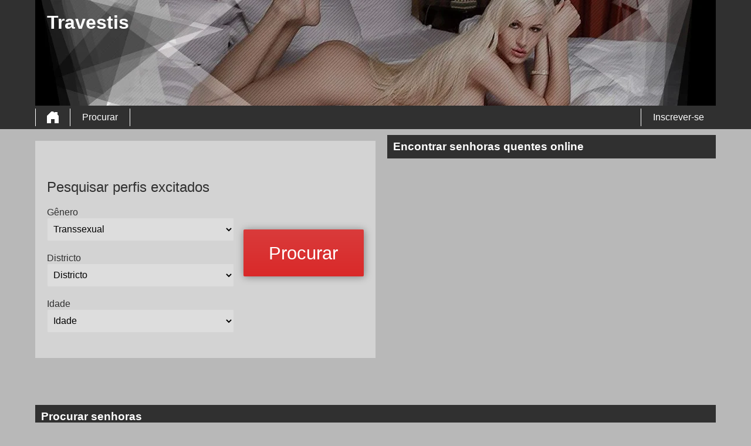

--- FILE ---
content_type: text/html; charset=UTF-8
request_url: https://travestis.pt/viseu/
body_size: 4246
content:
<!DOCTYPE html>
<html lang="pt">
<head>
	<title>Travestis Viseu - Transsex com uma trans ou travesty!</title>
	<meta name='title' content="Travestis Viseu - Transsex com uma trans ou travesty!">
	<meta charset='UTF-8'>
	<meta name='language' content="pt" />
	<meta name='viewport' content="width=device-width, initial-scale=1.0">
	<meta name='description' content="À procura da travestis Viseu de Portugal? Chat online com um trans ou travesty para sexo excitado. Conheça travestis em chat online para sexo escaldante!">
	<meta name='keywords' content="Travestis Viseu">
	<link rel='shortcut icon' href='https://travestis.pt/media/favicon-heart.ico' />
	<meta http-equiv='X-UA-Compatible' content="IE=Edge">
	<link rel='apple-touch-icon' href='https://travestis.pt/image/images/interface/favicon-heart.png'>
	<meta name="robots" content="index,follow" />
	<link rel='stylesheet' href='https://travestis.pt/styles/template-3/assets/style/style.css' type='text/css'>
	<script src="https://ajax.googleapis.com/ajax/libs/jquery/3.5.1/jquery.min.js" defer></script>
	<script async src='https://www.googletagmanager.com/gtag/js?id=G-EZ9JD706TM'></script>
	<script>
	window.dataLayer = window.dataLayer || [];
	function gtag(){dataLayer.push(arguments);}
	gtag('js', new Date());
	gtag('config', 'G-EZ9JD706TM');
	</script>
	<script>
		var _gaq = _gaq || [];_gaq.push(['_setAccount', 'UA-226056350-4']);_gaq.push(['_trackPageview']);(function() {var ga = document.createElement('script'); ga.type = 'text/javascript'; ga.async = true;ga.src = ('https:' == document.location.protocol ? 'https://ssl' : 'http://www') + '.google-analytics.com/ga.js';var s = document.getElementsByTagName('script')[0]; s.parentNode.insertBefore(ga, s);})();
		var website_url = 'https://travestis.pt/';
		var message_signup = 'sua solicitação está sendo processada, verifique sua caixa de spam para o e-mail de confirmação';
	</script>
	<link rel='stylesheet' href='https://travestis.pt/styles/landingspages/assets/style/province.css@forms/mbi/search/assets/style/search.css@headers/assets/style/header-1.css@footer/assets/style/footer.css@profiles/assets/style/profile-list.css@profiles/assets/style/profile-featured.css' type='text/css'>
	<script src='https://travestis.pt/scripts/general-scripts/password-check.js@general-scripts/username-check.js@general-scripts/email-check.js@forms/mbi/search/assets/script/search.js' async></script>
	
	
	<style>*{color:#303030;}div.title-bar h1, div.title-bar h2, div.title-bar h3, div.title-bar h4, div.title-bar div, div.title-bar span{color:#FFFFFF}</style>
	
</head>
<body style='background-color:#B8B8B8'>
	<div id='wrapper'>
		
<div id='header' style='background-color:#303030'>
	<div class='center-container'>
		<div id='banner-container' class='center-container' onClick="window.location.href='https://travestis.pt/'" style="background-image:url('https://travestis.pt//banner/header-1/banner-h1-10.webp?id=1284-header-image')">
			<span style='color:#FFFFFF'>Travestis</span>
		</div>
	</div>
</div>
<div id='menu-container' style="background-image: -webkit-linear-gradient(top,#303030 0,#303030 100%);
    background-image: -o-linear-gradient(top,#303030 0,#303030 100%);
    background-image: linear-gradient(to bottom,#303030 0,#303030 100%);
    background-repeat: repeat-x;
    filter: progid:DXImageTransform.Microsoft.gradient(startColorstr='#ff2b0c0c', endColorstr='#ffb50000', GradientType=0);">
	<div class='center-container'>
		<div class='menu-item' id='home' style='border-left:1px solid #FFFFFF;border-right:1px solid #FFFFFF'><a style='width:100%;height:100%' href='https://travestis.pt/' title='Travestis'></a></div>
		<div class='menu-item ' id='search' style='border-right:1px solid #FFFFFF'><a style='color:#FFFFFF' href='https://travestis.pt/procurar/' title='Procurar'>Procurar</a></div>
		
		<div class='menu-item ' id='signup' style='border-left:1px solid #FFFFFF'><a style='color:#FFFFFF' href='https://travestis.pt/inscrever-se/' title='Inscrever-se'>Inscrever-se</a></div>
	</div>
</div>

<div class='center-container'>
	<div class='col-md-6' id='province-lander-form-search'>
<div id='search-container'>

	<form method='POST' action='https://travestis.pt/procurar/'>
		
		<div id='search-container-left'>
		
			<span id='search-title' style='color:#303030'>Pesquisar perfis excitados</span>
		
			<div class='search-field-container'>
				<div class='field'>
					<label for='select-search-gender'>Gênero</label>
					<select name='search_gender' id='select-search-gender'><option value='choose'>Gênero</option><option value='2' >homem</option><option value='4' selected>Transsexual</option><option value='3' >Mulheres</option></select>
				</div>
			</div>
			
			<div class='search-field-container'>
				<div class='field'>
					<label for='select-search-province'>Districto</label>
					<select name='search_province' id='select-search-province'><option value='choose'>Districto</option><optgroup label='Portuguesa'><option value='584' >Açores</option><option value='585' >Aveiro</option><option value='586' >Beja</option><option value='587' >Braga</option><option value='588' >Bragança</option><option value='589' >Castelo Branco</option><option value='590' >Coimbra</option><option value='591' >Évora</option><option value='592' >Faro</option><option value='593' >Guarda</option><option value='594' >Leiria</option><option value='595' >Lisboa</option><option value='596' >Madeira</option><option value='597' >Portalegre</option><option value='598' >Porto</option><option value='599' >Santarém</option><option value='600' >Setúbal</option><option value='601' >Viana do Castelo</option><option value='602' >Vila Real</option><option value='603' >Viseu</option></optgroup></select>
				</div>
			</div>
			
			<div class='search-field-container'>
				<div class='field'>
					<label for='select-search-age'>Idade</label>
					<select name='search_age' id='select-search-age'><option value='choose'>Idade</option><option value='18-29' >18-29</option><option value='30-39' >30-39</option><option value='40-49' >40-49</option><option value='50-59' >50-59</option><option value='60+' >60+</option></select>
				</div>
			</div>
		
		</div>
		
		<input type='submit' id='search-button' style="background-image: -webkit-linear-gradient(top,#D93B3B 0,#D92929 100%);
    background-image: -o-linear-gradient(top,#D93B3B 0,#D92929 100%);
    background-image: linear-gradient(to bottom,#D93B3B 0,#D92929 100%);
    background-repeat: repeat-x;
    filter: progid:DXImageTransform.Microsoft.gradient(startColorstr='#ff2b0c0c', endColorstr='#ffb50000', GradientType=0);color:#FFFFFF" class='search_form_button' name='search_start' value="Procurar">
		
		<input type='hidden' name='start_profile_search' value='1'>
		
	</form>
	
</div>
</div>
	<div class='col-md-6' id='province-lander-profiles-first'>
		<div class='col-md-12 padding-left title-bar' style='background-color:#303030'><h2>Encontrar senhoras quentes online</h2></div>
		
	</div>
	
	<div class='col-md-12' id='profile-featured-container'>
		<div class='col-md-12 padding-left title-bar' style='background-color:#303030'><h2>Procurar senhoras </h2></div>
		
	</div>
	
	<div class='col-md-12' id='province-lander-textbox'><h1>Travestis Viseu</h1><br>Quer trazer mais diversão para a sua vida sexual? Falta-lhe tempero erótico na sua vida quotidiana cinzenta? Procura aventuras picantes que tenham uma pista do proibido e o deixem ir além dos seus próprios limites? Então estás no melhor endereço da nossa plataforma! Centenas de travestis em Viseu esperam-no nos anúncios de sexo para o seduzir a uma noite excitante para dois.<br />
</div>
	
	<div class='col-md-6' id='province-lander-profiles-left'>
		<div class='col-md-12 padding-left title-bar' style='background-color:#303030'><h2>Escolha a sua senhora</h2></div>
		
	</div>
	<div class='col-md-6' id='province-lander-profiles-right'>
		<div class='col-md-12 padding-left title-bar' style='background-color:#303030'><h2>Encontre uma senhora e marque uma consulta</h2></div>
		
	</div>

	<div class='col-md-12' id='province-lander-last-container'><h2>Trans em Viseu em busca de contacto sexual</h2><br/>Talvez já tenha tido algo com um verdadeiro trans em Viseu. Mas talvez seja uma fantasia secreta sua ser seduzido por um trans em Viseu misterioso uma vez na sua vida. Não importa se é um travesty experiente - conhecedor ou um completo principiante em sexo trans - connosco encontrará o parceiro perfeito para cada necessidade sua. Pode ser uma travesti experiente e de mente aberta que de bom grado o deixará entrar nos segredos dos hermafroditas. Ou um jovem que está apenas a experimentar o travestismo e gostaria que lhe mostrasse o quanto se pode realmente divertir como travesti. Claro que os gostos são diferentes, e é por isso que pode encontrar connosco travestis gordos, magros e desportivos. travestis em roupa interior sexy ou talvez com um traje provocante também fazem parte da festa connosco.<br />
<br />
<h2>Conheça travesty em Viseu</h2><br />
<br />
Sabe do que se trata o súbito boom em torno da cultura trans em Viseu? De onde vem o desejo aberto? travestis em Viseu costumavam ser considerados verdadeiros forasteiros e párias - até que foram descobertos pela cultura pop e pela nova abertura de espírito e são agora considerados ícones de estilo desejável. Mas o ar dos proibidos e o talento dos malvados não desapareceu simplesmente e ainda hoje excita numerosos homens, que cada vez mais optam por uma aventura escaldante ou uma aventura erótica com uma travesty. A possibilidade de expandir os próprios limites da compreensão sexual, de quebrar os preconceitos e estereótipos relacionados com o género e, claro, de tentar algo realmente excitante por uma vez - todas estas são razões muito boas para um encontro sexual online com uma travesti. Pode largar as suas inibições e esquecer todos os preconceitos associados aos trans - o único foco aqui é o prazer e a diversão! Portanto, junte-se hoje à comunidade travestis e sexchat com diferentes trans e travesty quentes e excitantes online!<br />
</div>
	
	
</div>

</div>
<!-- WRAPPER OPENS IN THE MAIN TEMPLATE HEADER -->

<div class='clear'></div>

<div class='center-container' id='total-footer-container'>

	<div class='col-md-12' id='main-footer-container'><div class='col-md-3 col-ms-12' style='margin-top:20px;padding-right:10px;box-sizing:border-box'><div class='col-md-12 title-bar padding-left' style='background-color:#303030;color:#FFFFFF'>Travestis.pt</div><div class='col-md-12'>
<br>
<a href="https://travestis.pt/aveiro/" title="Travestis Aveiro">Aveiro</a><br>
<a href="https://travestis.pt/azores/" title="Travestis Açores">Açores</a><br>
<a href="https://travestis.pt/beja/" title="Travestis Beja">Beja</a><br>
<a href="https://travestis.pt/braga/" title="Travestis Braga">Braga</a><br>
<a href="https://travestis.pt/braganca/" title="Travestis Bragança">Bragança</a><br>
<a href="https://travestis.pt/castelo-branco/" title="Travestis Castelo-Branco">Castelo-Branco</a><br>
<a href="https://travestis.pt/coimbra/" title="Travestis Coimbra">Coimbra</a><br>


</div></div><div class='col-md-3 col-ms-12' style='margin-top:20px;padding-right:10px;box-sizing:border-box'><div class='col-md-12 title-bar padding-left' style='background-color:#303030;color:#FFFFFF'>Mais cidades de Portugal</div><div class='col-md-12'><br>

<a href="https://travestis.pt/evora/" title="Travestis Évora">Évora</a><br>
<a href="https://travestis.pt/faro/" title="Travestis Faro">Faro</a><br>
<a href="https://travestis.pt/guarda/" title="Travestis Guarda">Guarda</a><br>
<a href="https://travestis.pt/leiria/" title="Travestis Leiria">Leiria</a><br>
<a href="https://travestis.pt/lisboa/" title="Travestis Lisboa">Lisboa</a><br>
<a href="https://travestis.pt/madeira/" title="Travestis Madeira">Madeira</a><br>
<a href="https://travestis.pt/portalegre/" title="Travestis Portalegre">Portalegre</a><br>


</div></div><div class='col-md-3 col-ms-12' style='margin-top:20px;padding-right:10px;box-sizing:border-box'>
<div class='col-md-12 title-bar padding-left' style='background-color:#303030;color:#FFFFFF'>Mais cidades de Portugal</div><div class='col-md-12'>

<br>

<a href="https://travestis.pt/porto/" title="Travestis Porto">Porto</a><br>
<a href="https://travestis.pt/santarem/" title="Travestis Santarém">Santarém</a><br>
<a href="https://travestis.pt/setubal/" title="Travestis Setúbal">Setúbal</a><br>
<a href="https://travestis.pt/viana-do-castelo/" title="Travestis Viana-do-Castelo">Viana-do-Castelo</a><br>
<a href="https://travestis.pt/vila-real/" title="Travestis Vila-Real">Vila-Real</a><br>
<a href="https://travestis.pt/viseu/" title="Travestis Viseu">Viseu</a><br>


</div></div><div class='col-md-3 col-ms-12' style='margin-top:20px;padding-right:10px;box-sizing:border-box'>
<div class='col-md-12 title-bar padding-left' style='background-color:#303030;color:#FFFFFF'>Saiba mais</div><div class='col-md-12'>
<br>
<a href="https://travestis.pt/crossdresser/" title="Travestis Crossdresser">Crossdresser</a><br>

</div></div></div>
	<div class='col-md-12' id='main-footer-container-mobile'><div class='col-md-3 col-ms-12' style='margin-top:20px;padding-right:10px;box-sizing:border-box'><div class='col-md-12 title-bar padding-left' style='background-color:#303030;color:#FFFFFF'>Travestis.pt</div><div class='col-md-12'>
<br>
<a href="https://travestis.pt/aveiro/" title="Travestis Aveiro">Aveiro</a><br>
<a href="https://travestis.pt/azores/" title="Travestis Açores">Açores</a><br>
<a href="https://travestis.pt/beja/" title="Travestis Beja">Beja</a><br>
<a href="https://travestis.pt/braga/" title="Travestis Braga">Braga</a><br>
<a href="https://travestis.pt/braganca/" title="Travestis Bragança">Bragança</a><br>
<a href="https://travestis.pt/castelo-branco/" title="Travestis Castelo-Branco">Castelo-Branco</a><br>
<a href="https://travestis.pt/coimbra/" title="Travestis Coimbra">Coimbra</a><br>


</div></div><div class='col-md-3 col-ms-12' style='margin-top:20px;padding-right:10px;box-sizing:border-box'><div class='col-md-12 title-bar padding-left' style='background-color:#303030;color:#FFFFFF'>Mais cidades de Portugal</div><div class='col-md-12'><br>

<a href="https://travestis.pt/evora/" title="Travestis Évora">Évora</a><br>
<a href="https://travestis.pt/faro/" title="Travestis Faro">Faro</a><br>
<a href="https://travestis.pt/guarda/" title="Travestis Guarda">Guarda</a><br>
<a href="https://travestis.pt/leiria/" title="Travestis Leiria">Leiria</a><br>
<a href="https://travestis.pt/lisboa/" title="Travestis Lisboa">Lisboa</a><br>
<a href="https://travestis.pt/madeira/" title="Travestis Madeira">Madeira</a><br>
<a href="https://travestis.pt/portalegre/" title="Travestis Portalegre">Portalegre</a><br>


</div></div><div class='col-md-3 col-ms-12' style='margin-top:20px;padding-right:10px;box-sizing:border-box'>
<div class='col-md-12 title-bar padding-left' style='background-color:#303030;color:#FFFFFF'>Mais cidades de Portugal</div><div class='col-md-12'>

<br>

<a href="https://travestis.pt/porto/" title="Travestis Porto">Porto</a><br>
<a href="https://travestis.pt/santarem/" title="Travestis Santarém">Santarém</a><br>
<a href="https://travestis.pt/setubal/" title="Travestis Setúbal">Setúbal</a><br>
<a href="https://travestis.pt/viana-do-castelo/" title="Travestis Viana-do-Castelo">Viana-do-Castelo</a><br>
<a href="https://travestis.pt/vila-real/" title="Travestis Vila-Real">Vila-Real</a><br>
<a href="https://travestis.pt/viseu/" title="Travestis Viseu">Viseu</a><br>


</div></div><div class='col-md-3 col-ms-12' style='margin-top:20px;padding-right:10px;box-sizing:border-box'>
<div class='col-md-12 title-bar padding-left' style='background-color:#303030;color:#FFFFFF'>Saiba mais</div><div class='col-md-12'>
<br>
<a href="https://travestis.pt/crossdresser/" title="Travestis Crossdresser">Crossdresser</a><br>

</div></div></div>

	<div class='clear'></div>

	<div class='col-md-12' id='footer-container'>
		Travestis &copy; 2012 - 2025 
		| <a href='https://travestis.pt/sitemap.xml' title='mapa do site'>mapa do site</a>
		| <a href='https://travestis.pt/terms-conditions/' title='termos e condições'>termos e condições</a>
		| <a href='https://travestis.pt/privacy-policy/' title='Política de Privacidade'>Política de Privacidade</a>
		| <a href='https://travestis.pt/contato/' title='Contato'>Contato</a>
		
	</div>
	
</div>

<style>/*Fix for weird behavior on smallest screen in the footer*/

#main-footer-container-mobile a{
float:none !important;
}</style>

		<!-- WRAPPER CLOSES IN THE FOOTER -->
	</body>
</html>